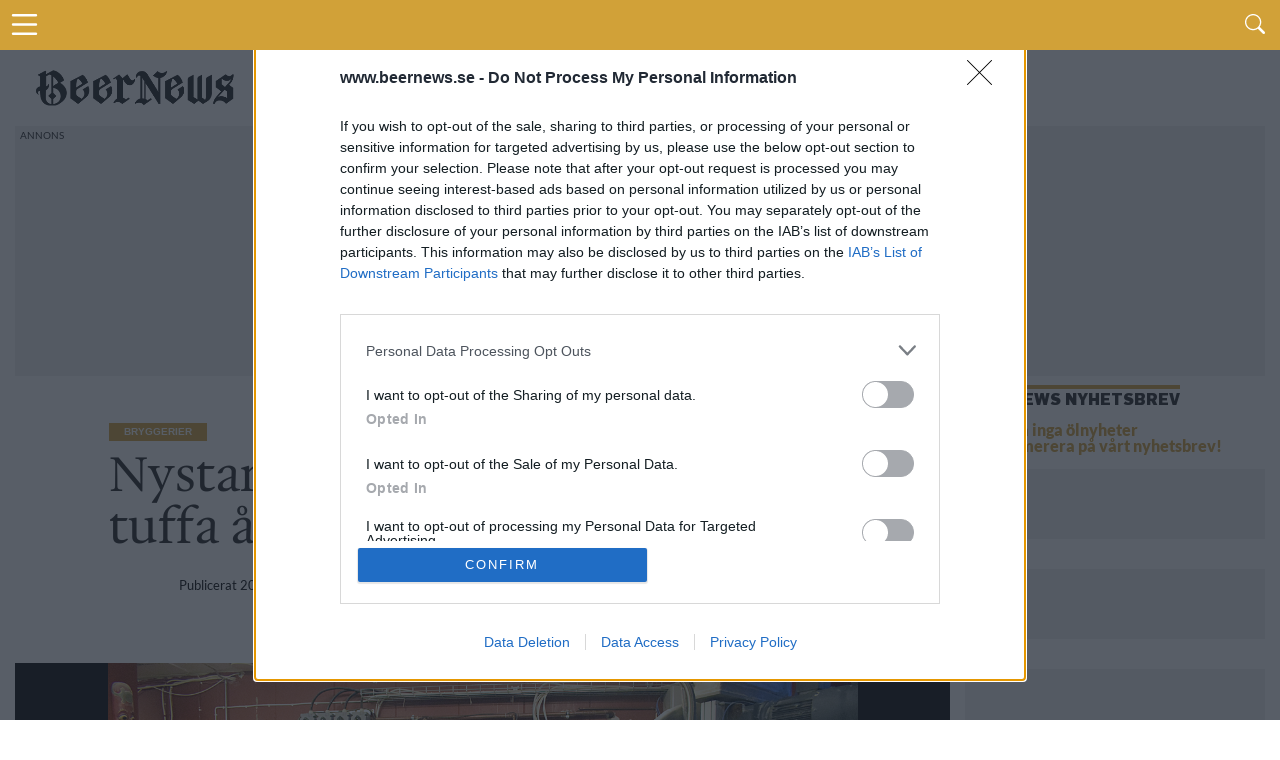

--- FILE ---
content_type: text/html; charset=UTF-8
request_url: https://www.beernews.se/articles/nystart-och-rekord-efter-flera-tuffa-ar/
body_size: 13714
content:
<!DOCTYPE html>
<html lang="sv-SE">

<head>
    <meta charset="UTF-8">
    <meta name="viewport" id="viewport" content="width=device-width, initial-scale=1.0, maximum-scale=5.0, minimum-scale=1.0, user-scalable=yes" />
            <!-- <link rel="preconnect" href="https://beernews.b-cdn.net" crossorigin> -->
    <link rel="preconnect" href="https://www.googletagmanager.com" crossorigin>
    <link rel="alternate" type="application/rss+xml" title="RSS 2.0" href="https://www.beernews.se/feed/" />
    <link rel="alternate" type="text/xml" title="RSS .92" href="https://www.beernews.se/feed/rss/" />
    <link rel="alternate" type="application/atom+xml" title="Atom 0.3" href="https://www.beernews.se/feed/atom/" />
    <link rel="pingback" href="https://www.beernews.se/wordpress/xmlrpc.php" />
        <link rel="apple-touch-icon" sizes="180x180" href="/themes/flex-mag/icons/apple-touch-icon.png">
    <link rel="icon" type="image/png" sizes="32x32" href="/themes/flex-mag/icons/favicon-32x32.png">
    <link rel="icon" type="image/png" sizes="16x16" href="/themes/flex-mag/icons/favicon-16x16.png">
    <link rel="manifest" href="/themes/flex-mag/icons/site.webmanifest">
    <script type="text/javascript">
        var locations = [];
        locations.push(location.href);
    </script>
    <script>
                    var isBot = false;
            </script>
    <meta name='robots' content='index, follow, max-image-preview:large, max-snippet:-1, max-video-preview:-1' />
	<style>img:is([sizes="auto" i], [sizes^="auto," i]) { contain-intrinsic-size: 3000px 1500px }</style>
	<script type="text/javascript">
var environment = "";
if (window.location.hostname.indexOf("test") >= 0) {
	environment = "local";
} else if (window.location.hostname.indexOf("stage") >= 0) {
	environment = "stage";
} else {
	environment = "prod";
}
dataLayer = [ {"pageCategory":"single","publishDate":"2017-01-02","pageCategories":"Bryggerier,","pageTags":"Berith Karlsson,Närke,Närke Kulturbryggeri,","isScrollArticle":"false","pageAuthor":"Ronny Karlsson","environment": environment} ]
</script>

	<!-- This site is optimized with the Yoast SEO plugin v23.9 - https://yoast.com/wordpress/plugins/seo/ -->
	<title>Nystart och rekord efter flera tuffa år</title>
	<link rel="canonical" href="https://www.beernews.se/articles/nystart-och-rekord-efter-flera-tuffa-ar/" />
	<meta name="twitter:label1" content="Written by" />
	<meta name="twitter:data1" content="Ronny Karlsson" />
	<meta name="twitter:label2" content="Est. reading time" />
	<meta name="twitter:data2" content="3 minuter" />
	<script type="application/ld+json" class="yoast-schema-graph">{"@context":"https://schema.org","@graph":[{"@type":"WebPage","@id":"https://www.beernews.se/articles/nystart-och-rekord-efter-flera-tuffa-ar/","url":"https://www.beernews.se/articles/nystart-och-rekord-efter-flera-tuffa-ar/","name":"Nystart och rekord efter flera tuffa år","isPartOf":{"@id":"https://www.beernews.se/#website"},"primaryImageOfPage":{"@id":"https://www.beernews.se/articles/nystart-och-rekord-efter-flera-tuffa-ar/#primaryimage"},"image":{"@id":"https://www.beernews.se/articles/nystart-och-rekord-efter-flera-tuffa-ar/#primaryimage"},"thumbnailUrl":"https://www.beernews.se/uploads/2016/12/narke1.jpg","datePublished":"2017-01-02T19:30:51+00:00","dateModified":"2017-01-02T19:34:05+00:00","author":{"@id":"https://www.beernews.se/#/schema/person/6364adb32f628345cae312477d5cb12f"},"breadcrumb":{"@id":"https://www.beernews.se/articles/nystart-och-rekord-efter-flera-tuffa-ar/#breadcrumb"},"inLanguage":"sv-SE","potentialAction":[{"@type":"ReadAction","target":["https://www.beernews.se/articles/nystart-och-rekord-efter-flera-tuffa-ar/"]}]},{"@type":"ImageObject","inLanguage":"sv-SE","@id":"https://www.beernews.se/articles/nystart-och-rekord-efter-flera-tuffa-ar/#primaryimage","url":"https://www.beernews.se/uploads/2016/12/narke1.jpg","contentUrl":"https://www.beernews.se/uploads/2016/12/narke1.jpg","width":1200,"height":800,"caption":"Efter några tuffa år ser Hå-Ge Viktorsson och Berith Karlsson ljust på framtiden i gen."},{"@type":"BreadcrumbList","@id":"https://www.beernews.se/articles/nystart-och-rekord-efter-flera-tuffa-ar/#breadcrumb","itemListElement":[{"@type":"ListItem","position":1,"name":"Home","item":"https://www.beernews.se/"},{"@type":"ListItem","position":2,"name":"Nystart och rekord efter flera tuffa år"}]},{"@type":"WebSite","@id":"https://www.beernews.se/#website","url":"https://www.beernews.se/","name":"Beernews","description":"Dagliga nyheter om öl, bryggerier, mässor och barer","potentialAction":[{"@type":"SearchAction","target":{"@type":"EntryPoint","urlTemplate":"https://www.beernews.se/?s={search_term_string}"},"query-input":{"@type":"PropertyValueSpecification","valueRequired":true,"valueName":"search_term_string"}}],"inLanguage":"sv-SE"},{"@type":"Person","@id":"https://www.beernews.se/#/schema/person/6364adb32f628345cae312477d5cb12f","name":"Ronny Karlsson","image":{"@type":"ImageObject","inLanguage":"sv-SE","@id":"https://www.beernews.se/#/schema/person/image/","url":"https://secure.gravatar.com/avatar/e86b97ade4ffc36bddad8f5b426296a8?s=96&d=mm&r=g","contentUrl":"https://secure.gravatar.com/avatar/e86b97ade4ffc36bddad8f5b426296a8?s=96&d=mm&r=g","caption":"Ronny Karlsson"},"description":"Gillar de flesta ölstilar, men väljer allra helst en imperial stout.","sameAs":["https://www.facebook.com/ronny.karlsson.5"],"url":"https://www.beernews.se/articles/author/ronnykarlsson/"}]}</script>
	<!-- / Yoast SEO plugin. -->


<script>function fetchJSONFile(t,e){var i=new XMLHttpRequest;i.onreadystatechange=function(){if(4===i.readyState)if(200===i.status){var t=JSON.parse(i.responseText);e&&e(t)}else bnAdCenter.error=!0,console.log("Missing data, aborting.")},i.open("GET",t),i.send()}var bnAdCenter={ready:!1,items:null,error:!1,adContainers:[],containerIdSuffix:1,publishedItems:{},adContainerPositions:[],unusedAdContainerPositions:[],sizes:{banner:{mobile:{width:"320",height:"320"},desktop:{width:"728",height:"210"},threshold:768},outsider:{desktop:{width:"300",height:"250"},threshold:0},takeover:{desktop:{width:"1920",height:"1088"},mobile:{width:"700",height:"1000"},threshold:768}},registerAdContainer(t,e,i){this.adContainers.push({id:t,position:e,type:i}),i in this.adContainerPositions?this.adContainerPositions[i].push(this.adContainerPositions[i][this.adContainerPositions[i].length-1]+1):this.adContainerPositions[i]=[0]},setUpAds(){if(!1===this.ready){if(!0===this.error)return;return setTimeout((function(){bnAdCenter.setUpAds()}),200),void console.log("Ads not ready at init, retrying ...")}this.randomizeCreatives(),this.setAdPositions(),this.displayAds()},pageLoad(){this.adContainers=[],this.ready=!1,this.adContainerPositions=[],this.unusedAdContainerPositions=[],this.publishedItems={}},displayAds(){for(i=0;i<this.adContainers.length;i++)adContainer=document.getElementById(this.adContainers[i].id),null!==adContainer?(adContainer.classList.add("beernews-ad-wrapper"),type=this.adContainers[i].type,type in this.items!=!1&&(enviroment=adContainer.offsetWidth<this.sizes[type].threshold?"mobile":"desktop",position=this.getNextPosition(type),-1!==position&&("takeover"===this.adContainers[i].type&&(enviroment=window.innerWidth<this.sizes[type].threshold?"mobile":"desktop",console.log(enviroment),console.log("widht"),!1===this.setupTakeover(this.adContainers[i],this.items[type][position]))||(this.items[type].length-1<position?console.log("Failed to get ad for position "+type+" at position "+position):0!==this.items[type][position][enviroment].length?(link=document.createElement("a"),link.href="/redirect.php?creative_id="+this.items[type][position][enviroment][0].id+"&ad_id="+this.items[type][position].id+"&redirect_link="+encodeURIComponent(this.items[type][position][enviroment][0].targetUrl),link.target="_blank",img=this.getImage(enviroment,type,position),null!==img&&(link.appendChild(img),adContainer.appendChild(link),"takeover"===this.adContainers[i].type&&(document.getElementById("head-main-wrapper").style.top="",document.getElementById("head-main-wrapper").style.position="absolute",window.scrollTo(0,0)),this.items[type][position].displayed.push(this.items[type][position][enviroment][0].id),adContainer.id=adContainer.id+"-done-"+this.containerIdSuffix++)):console.log("Failed to get ad for environment "+enviroment+" at position "+position))))):console.log("Error accessing ad container: "+this.adContainers[i].id);this.registerAdviews(this.collectViewData())},setupTakeover(t,e){if(document.cookie.indexOf("beernews-takeover")>-1)return!1;takeoverOuter=document.getElementById("takeover-outer"),takeoverOuter.style.display="block",takeoverInner=document.getElementById("div-gpt-ad-takeover"),takeoverInner.style.display="block";var i=new Date,s=i.getTime();return s+=108e5,i.setTime(s),document.cookie="beernews-takeover=true;expires="+i.toUTCString()+" ;path=/",console.log("beernews-takeover=true;expires="+i.toUTCString()+";path=/"),!0},setupCookie(){console.log(dataLayer),cookie={identifier:this.uuidv4()}},getImage(t,e,s){try{img=document.createElement("img"),img.setAttribute("height",this.sizes[this.adContainers[i].type][t].height),img.setAttribute("width",this.sizes[this.adContainers[i].type][t].width),img.setAttribute("src",""+this.items[e][s][t][0].x10.replace("/wp-content","")),void 0!==this.items[e][s][t][0].x15&&img.setAttribute("srcset",this.getSourceSet(t,e,s,"")),img.setAttribute("alt","Annons")}catch(t){console.log("Out of ads for position "+e+" position "+s)}return void 0!==img?img:null},getSourceSet(t,e,i,s){return srcset=s+this.items[e][i][t][0].x10.replace("/wp-content","")+", ",srcset+=s+this.items[e][i][t][0].x15.replace("/wp-content","")+" 1.5x, ",srcset+=s+this.items[e][i][t][0].x20.replace("/wp-content","")+" 2x",srcset},getNextPosition(t){void 0===this.publishedItems[t]&&(this.publishedItems[t]=[]);for(var e=0;e<this.adContainerPositions[t].length;e++)if(-1===this.publishedItems[t].indexOf(this.adContainerPositions[t][e]))return this.publishedItems[t].push(this.adContainerPositions[t][e]),this.adContainerPositions[t][e];return this.adContainerPositions[t].length>1?(this.publishedItems=[],this.reorderBannerCreatives(t),this.getNextPosition(t)):-1},hasPosition(t,e){},randomizeCreatives(t="all"){if(("all"===t||"banner"===t)&&void 0!==this.items.banner)for(var e=0;e<this.items.banner.length;e++)void 0!==this.items.banner[e].desktop&&(this.items.banner[e].desktop.length>1&&this.fisherYates(this.items.banner[e].desktop),this.items.banner[e].mobile.length>1&&this.fisherYates(this.items.banner[e].mobile));if(("all"===t||"outsider"===t)&&void 0!==this.items.outsider)for(e=0;e<this.items.outsider.length;e++)void 0!==this.items.outsider[e].desktop&&(typeof this.items.outsider[e].desktop.length>1&&this.fisherYates(this.items.outsider[e].desktop),typeof this.items.outsider[e].mobile.length>1&&this.fisherYates(this.items.outsider[e].mobile))},reorderBannerCreatives(){for(var t=0;t<this.items.banner.length;t++)if(void 0!==this.items.banner[t].desktop){if(this.items.banner[t].desktop.length>1){var e=this.items.banner[t].desktop.shift();this.items.banner[t].desktop.push(e)}if(this.items.banner[t].mobile.length>1){e=this.items.banner[t].mobile.shift();this.items.banner[t].mobile.push(e)}}},setAdPositions(){"outsider"in this.adContainerPositions&&void 0!==this.items.outsider&&(this.adContainerPositions.outsider.sort((function(t,e){return t-e})),this.unusedAdContainerPositions.outsider=this.adContainerPositions.outsider.splice(this.items.outsider.length),this.fisherYates(this.adContainerPositions.outsider)),"banner"in this.adContainerPositions&&void 0!==this.items.banner&&(this.adContainerPositions.banner.sort((function(t,e){return t-e})),this.unusedAdContainerPositions.banner=this.adContainerPositions.banner.splice(this.items.banner.length),this.fisherYates(this.adContainerPositions.banner))},fisherYates(t){for(var e,i,s=t.length;s;)e=Math.random()*s--|0,i=t[s],t[s]=t[e],t[e]=i},uuidv4:()=>void 0!==window.crypto?"function"==typeof window.crypto.randomUUID?window.crypto.randomUUID():([1e7]+-1e3+-4e3+-8e3+-1e11).replace(/[018]/g,(t=>(t^crypto.getRandomValues(new Uint8Array(1))[0]&15>>t/4).toString(16))):"xxxxxxxx-xxxx-4xxx-yxxx-xxxxxxxxxxxx".replace(/[xy]/g,(function(t){var e=16*Math.random()|0;return("x"==t?e:3&e|8).toString(16)})),logObject(t){console.log(JSON.parse(JSON.stringify(t)))},collectViewData(){var t=[];for(type in this.items)for(var e=0;e<this.items[type].length;e++)this.items[type][e].displayed.length>0&&t.push({item:this.items[type][e].id,creatives:this.items[type][e].displayed});return t},registerAdviews(t){jQuery.ajax({type:"POST",url:"/adtracker.php",data:{beernewsAdData:t},dataType:"JSON",success:function(t){}})}};fetchJSONFile(window.location.origin+"/uploads/items.json?time="+(new Date).getTime(),(function(t){bnAdCenter.items=t.ads,bnAdCenter.ready=!0})),document.addEventListener("DOMContentLoaded",(function(t){bnAdCenter.setUpAds()}));
</script><link rel='stylesheet' id='mvp-style-css' href='https://www.beernews.se/themes/flex-mag/site-articles.css' type='text/css' media='all' />
<!--[if lt IE 10]>
<link rel='stylesheet' id='mvp-iecss-css' href='https://www.beernews.se/themes/flex-mag/css/iecss.css' type='text/css' media='all' />
<![endif]-->
<script type="text/javascript" src="https://www.beernews.se/wordpress/wp-includes/js/jquery/jquery.min.js" id="jquery-core-js"></script>
<meta name="description" content="2016 blev ett rekordår för Närke Kulturbryggeri. Men resan dit har varit tuff de senaste åren.

- Det var nog på gränsen att vi kunde få bryggeriet att överleva, säger Hå-Ge Viktorsson.">
<meta property="og:locale" content="sv_SE" />
<meta property="og:url" content="https://www.beernews.se/articles/nystart-och-rekord-efter-flera-tuffa-ar/" />
<meta property="og:site_name" content="Beernews" />
<meta property="og:type" content="article" />
<meta property="og:title" content="Nystart och rekord efter flera tuffa år - Beernews" />
<meta property="og:description" content="2016 blev ett rekordår för Närke Kulturbryggeri. Men resan dit har varit tuff de senaste åren.

- Det var nog på gränsen att vi kunde få bryggeriet att överleva, säger Hå-Ge Viktorsson." />
<meta property="og:site_name" content="Beernews" />
<meta property="article:published_time" content="2017-01-02T20:30:51+01:00" />
<meta property="article:modified_time" content="2017-01-02T20:34:05+01:00" />
<meta property="og:image" content="https://www.beernews.se/uploads/2016/12/narke1.jpg" />
<meta property="og:image:width" content="1100" />
<meta property="og:image:height" content="650" />
<meta name="twitter:card" content="summary" />
<meta name="twitter:site" content="@beernews_se" />
<meta name="twitter:title" content="Nystart och rekord efter flera tuffa år - Beernews">
<meta name="twitter:description" content="2016 blev ett rekordår för Närke Kulturbryggeri. Men resan dit har varit tuff de senaste åren.

- Det var nog på gränsen att vi kunde få bryggeriet att överleva, säger Hå-Ge Viktorsson.">
      <meta name="onesignal" content="wordpress-plugin"/>
            <script>

      window.OneSignal = window.OneSignal || [];

      OneSignal.push( function() {
        OneSignal.SERVICE_WORKER_UPDATER_PATH = 'OneSignalSDKUpdaterWorker.js';
                      OneSignal.SERVICE_WORKER_PATH = 'OneSignalSDKWorker.js';
                      OneSignal.SERVICE_WORKER_PARAM = { scope: '/plugins/onesignal-free-web-push-notifications/sdk_files/push/onesignal/' };
        OneSignal.setDefaultNotificationUrl("https://www.beernews.se/wordpress");
        var oneSignal_options = {};
        window._oneSignalInitOptions = oneSignal_options;

        oneSignal_options['wordpress'] = true;
oneSignal_options['appId'] = '2e765107-cf3c-4ab5-8152-64852bd24b13';
oneSignal_options['allowLocalhostAsSecureOrigin'] = true;
oneSignal_options['welcomeNotification'] = { };
oneSignal_options['welcomeNotification']['title'] = "Beernews";
oneSignal_options['welcomeNotification']['message'] = "Tack för att du aktiverade notiser.";
oneSignal_options['path'] = "https://www.beernews.se/plugins/onesignal-free-web-push-notifications/sdk_files/";
oneSignal_options['safari_web_id'] = "web.onesignal.auto.4cf0d27e-fe33-43e6-b134-272c9aaf00b9";
oneSignal_options['persistNotification'] = false;
oneSignal_options['promptOptions'] = { };
                OneSignal.init(window._oneSignalInitOptions);
                      });

      function documentInitOneSignal() {
        var oneSignal_elements = document.getElementsByClassName("OneSignal-prompt");

        var oneSignalLinkClickHandler = function(event) { OneSignal.push(['registerForPushNotifications']); event.preventDefault(); };        for(var i = 0; i < oneSignal_elements.length; i++)
          oneSignal_elements[i].addEventListener('click', oneSignalLinkClickHandler, false);
      }

      if (document.readyState === 'complete') {
           documentInitOneSignal();
      }
      else {
           window.addEventListener("load", function(event){
               documentInitOneSignal();
          });
      }
    </script>
    <!-- <script async='async' src='https://www.googletagservices.com/tag/js/gpt.js'></script> -->
    <!-- <script> -->
    <!-- var googletag = googletag || {}; -->
    <!-- googletag.cmd = googletag.cmd || []; -->
    <!-- </script> -->
    <script> var isSingle = true;</script>            <!-- <script type='text/javascript' src='/themes/flex-mag/js/dfp.js?ver=1.0.15'></script> -->
        <!-- holid -->
            <script src="https://ads.holid.io/auto/beernews.se/holid.js" defer="defer"></script>
    </head>

<body class="post-template-default single single-post postid-9025 single-format-standard wp-embed-responsive">
            <!-- Google Tag Manager -->
        <noscript><iframe src="//www.googletagmanager.com/ns.html?id=GTM-W22J8C"
                height="0" width="0" style="display:none;visibility:hidden"></iframe></noscript>
        <script>
            (function(w, d, s, l, i) {
                w[l] = w[l] || [];
                w[l].push({
                    'gtm.start': new Date().getTime(),
                    event: 'gtm.js'
                });
                var f = d.getElementsByTagName(s)[0],
                    j = d.createElement(s),
                    dl = l != 'dataLayer' ? '&l=' + l : '';
                j.async = true;
                j.src =
                    '//www.googletagmanager.com/gtm.js?id=' + i + dl;
                f.parentNode.insertBefore(j, f);
            })(window, document, 'script', 'dataLayer', 'GTM-W22J8C');
        </script>
        <!-- End Google Tag Manager -->
    

    <div id="site" class="left relative">
        <div id="site-wrap" class="left relative">
                            <div id="takeover-outer" style="display: none;">
                    <div id="takeover-ad-wrapper" class="ad takeover">
                        <div id="takeover-head" class="takeover-head" style="background-color: #D1A138;height: 40px;">
                            <div class="takeover-head-logo" style="float: left;">
                                <img src="/images/logo-new-beernews.png" alt="Logotype">
                            </div>
                            <div class="takeover-head-exit" style="float: right">
                                <a id="takeover-head-exit" href="#">Gå vidare till sajten</a>
                            </div>
                        </div>
                        <!-- /66610192/takeover-01 -->
                        <div id='div-gpt-ad-takeover'>
                                                            			<div class="widget-ad left relative ">
				<!-- /66610192/takeover-1 -->
<div id='ad-takeover-1'>
  <script>
bnAdCenter.registerAdContainer('ad-takeover-1', 1, 'takeover')
  </script>
</div>			</div><!--widget-ad-->
		                                                    </div>
                    </div>
                </div>
                        <div id="head-main-wrapper" class="head-main-wrapper" style="top: 0; position: fixed;">
                <div id="head-main-menu-icon" class="head-main-menu-icon">
                    <i id="head-main-menu-icon-image" class="b-menu"></i>
                </div>

                <div class="head-main-search">
                    <span id="head-search-wrapper" class="nav-search-but head-search-wrapper left"><i class="b-search"></i></span>
                </div>
            </div>
            <div id="head-search-form" class="head-search-form search-fly-wrap hidden">
                <form method="get" id="searchform" action="https://www.beernews.se/">
	<input type="text" name="s" id="s" value="Skriv sökordet och tryck på retur" onfocus='if (this.value == "Skriv sökordet och tryck på retur") { this.value = ""; }' onblur='if (this.value == "") { this.value = "Skriv sökordet och tryck på retur"; }' />
	<input type="hidden" id="searchsubmit" value="Search" />
</form>            </div><!--search-fly-wrap-->
            <div id="main-page-menu" class="hidden">
	<div class="page-menu-heading">Här är vårt innehåll</div>
	<div id="fly-menu-wrap-">
		<nav class="fly-nav-menu- left relative">
			<div class="main-page-items"><ul id="menu-huvudmeny" class="menu"><li id="menu-item-321105" class="menu-item menu-item-type-custom menu-item-object-custom menu-item-home menu-item-321105"><a href="https://www.beernews.se/">Startsida</a></li>
<li id="menu-item-313074" class="menu-item menu-item-type-taxonomy menu-item-object-category menu-item-has-children menu-item-313074"><a href="https://www.beernews.se/category/nyhet/">Kategorier</a>
<ul class="sub-menu">
	<li id="menu-item-313079" class="menu-item menu-item-type-taxonomy menu-item-object-category menu-item-313079"><a href="https://www.beernews.se/category/nyhet/">Nyheter</a></li>
	<li id="menu-item-321860" class="menu-item menu-item-type-taxonomy menu-item-object-category menu-item-321860"><a href="https://www.beernews.se/category/kronika/">Krönikor</a></li>
	<li id="menu-item-321862" class="menu-item menu-item-type-taxonomy menu-item-object-category menu-item-321862"><a href="https://www.beernews.se/category/olstalle/">Ölställe</a></li>
	<li id="menu-item-321863" class="menu-item menu-item-type-taxonomy menu-item-object-category menu-item-321863"><a href="https://www.beernews.se/category/olslapp/">Ölsläpp</a></li>
	<li id="menu-item-321861" class="menu-item menu-item-type-taxonomy menu-item-object-category menu-item-321861"><a href="https://www.beernews.se/category/lista/">Listor</a></li>
	<li id="menu-item-321859" class="menu-item menu-item-type-taxonomy menu-item-object-category menu-item-321859"><a href="https://www.beernews.se/category/event/">Event</a></li>
	<li id="menu-item-301640" class="menu-item menu-item-type-taxonomy menu-item-object-category menu-item-301640"><a href="https://www.beernews.se/category/festivaler-massor/">Festivaler &amp; Mässor</a></li>
	<li id="menu-item-326050" class="menu-item menu-item-type-taxonomy menu-item-object-category menu-item-326050"><a href="https://www.beernews.se/category/podcast/">Podcast</a></li>
	<li id="menu-item-6201" class="menu-item menu-item-type-taxonomy menu-item-object-category menu-item-6201"><a href="https://www.beernews.se/category/quiz/">Quiz</a></li>
	<li id="menu-item-107694" class="menu-item menu-item-type-taxonomy menu-item-object-category menu-item-107694"><a href="https://www.beernews.se/category/hembryggning/">Hembryggning</a></li>
	<li id="menu-item-326801" class="menu-item menu-item-type-taxonomy menu-item-object-category menu-item-326801"><a href="https://www.beernews.se/category/trendrapport/">Trendrapport</a></li>
</ul>
</li>
<li id="menu-item-323515" class="menu-item menu-item-type-post_type menu-item-object-page menu-item-has-children menu-item-323515"><a href="https://www.beernews.se/?page_id=323294">Podcast</a>
<ul class="sub-menu">
	<li id="menu-item-326368" class="menu-item menu-item-type-post_type menu-item-object-page menu-item-326368"><a href="https://www.beernews.se/guide-till-olpoddar/">Guide till ölpoddar</a></li>
	<li id="menu-item-323517" class="menu-item menu-item-type-post_type menu-item-object-page menu-item-323517"><a href="https://www.beernews.se/beernews-afterwork-musiklista/">Beernews Afterwork</a></li>
</ul>
</li>
<li id="menu-item-326794" class="menu-item menu-item-type-post_type menu-item-object-page menu-item-has-children menu-item-326794"><a href="https://www.beernews.se/trendrapport-2025/">Trendrapport 2025</a>
<ul class="sub-menu">
	<li id="menu-item-326800" class="menu-item menu-item-type-post_type menu-item-object-page menu-item-326800"><a href="https://www.beernews.se/trendrapport-2025/">Introduktion</a></li>
	<li id="menu-item-326799" class="menu-item menu-item-type-post_type menu-item-object-page menu-item-326799"><a href="https://www.beernews.se/det-tror-olbranschen-om-framtiden/">1: Det tror ölbranschen</a></li>
	<li id="menu-item-326797" class="menu-item menu-item-type-post_type menu-item-object-page menu-item-326797"><a href="https://www.beernews.se/redaktionen-reflekterar-over-olaret-2024/">2: Redaktionen reflekterar</a></li>
	<li id="menu-item-326796" class="menu-item menu-item-type-post_type menu-item-object-page menu-item-326796"><a href="https://www.beernews.se/4-spaningar-infor-2025/">3: Spaningar inför 2025</a></li>
	<li id="menu-item-326795" class="menu-item menu-item-type-post_type menu-item-object-page menu-item-326795"><a href="https://www.beernews.se/beernews-lasarundersokning-2024/">4: Läsarundersökning 2024</a></li>
	<li id="menu-item-326798" class="menu-item menu-item-type-post_type menu-item-object-page menu-item-326798"><a href="https://www.beernews.se/olaret-som-gick-20-nedslag-fran-2024/">5: Ölåret som gick</a></li>
</ul>
</li>
<li id="menu-item-9209" class="menu-item menu-item-type-post_type menu-item-object-page menu-item-has-children menu-item-9209"><a href="https://www.beernews.se/kontakt/annonsera/">Annons</a>
<ul class="sub-menu">
	<li id="menu-item-313076" class="menu-item menu-item-type-post_type menu-item-object-page menu-item-313076"><a href="https://www.beernews.se/kontakt/annonsera/">Annonsera hos Beernews</a></li>
	<li id="menu-item-301636" class="menu-item menu-item-type-post_type menu-item-object-page menu-item-301636"><a href="https://www.beernews.se/supporta-beernews/">Supporta Beernews</a></li>
</ul>
</li>
<li id="menu-item-301637" class="menu-item menu-item-type-post_type menu-item-object-page menu-item-has-children menu-item-301637"><a href="https://www.beernews.se/om-beernews/">Om Beernews</a>
<ul class="sub-menu">
	<li id="menu-item-313078" class="menu-item menu-item-type-post_type menu-item-object-page menu-item-313078"><a href="https://www.beernews.se/om-beernews/">Om Beernews</a></li>
	<li id="menu-item-233" class="menu-item menu-item-type-post_type menu-item-object-page menu-item-233"><a href="https://www.beernews.se/kontakt/">Kontakt</a></li>
	<li id="menu-item-301638" class="menu-item menu-item-type-post_type menu-item-object-page menu-item-301638"><a href="https://www.beernews.se/nyhetsbrev/">Nyhetsbrev</a></li>
	<li id="menu-item-313075" class="menu-item menu-item-type-post_type menu-item-object-page menu-item-privacy-policy menu-item-313075"><a rel="privacy-policy" href="https://www.beernews.se/cookies/">Cookies</a></li>
	<li id="menu-item-313083" class="menu-item menu-item-type-custom menu-item-object-custom menu-item-313083"><a href="https://www.beernews.se/feed">Feed</a></li>
</ul>
</li>
</ul></div>		</nav>
	</div><!--fly-menu-wrap-->
</div><!--main-page-menu-->                            <div id="body-main-wrap" class="left relative" itemscope itemtype="http://schema.org/NewsArticle">
                    <meta itemscope itemprop="mainEntityOfPage" itemType="https://schema.org/WebPage" itemid="https://www.beernews.se/articles/nystart-och-rekord-efter-flera-tuffa-ar/" />
                                                        <div class="body-main-out relative">
                        <div class="body-main-in">
                            <div id="body-main-cont" class="left relative">
                                <div class="head-main-logo">
                                    <a itemprop="url" href="https://www.beernews.se/"><img itemprop="logo" src="/images/logo-new-beernews.png" alt="Beernews" data-rjs="2" /></a>
                                                                            <h2 class="mvp-logo-title">Beernews</h2>
                                                                    </div>
                                                                                                            <div id="leader-wrap" class="left relative widget-ad">
                                            <div>
                                                <!-- /66610192/responsive-1 -->
<div id='ad-responsive-1'>
  <script>
bnAdCenter.registerAdContainer('ad-responsive-1', 1, 'banner')
// getDfpAd('responsive', 1, true);
  </script>
</div>                                            </div>
                                        </div><!--leader-wrap-->
                                                                    
<div id="post-main-wrap" class="left relative">
	<div class="post-wrap-out1">
		<div class="post-wrap-in1">
			<div id="post-left-col" class="relative">
									<article id="post-area" class="post-9025 post type-post status-publish format-standard has-post-thumbnail hentry category-bryggerier tag-berith-karlsson tag-narke tag-narke-kulturbryggeri">
																									<header id="post-header">															<div class="post-category-wrapper">
																	<a class="post-cat-link" href="https://www.beernews.se/category/bryggerier/"><span class="post-head-cat">Bryggerier</span></a>
																</div>
							                            <!-- POST TITLE -->
																<div class="post-title-wrapper"><h1 class="post-title entry-title left" itemprop="headline">Nystart och rekord efter flera tuffa år</h1></div>
								
																	<div id="post-info-wrap" class="left relative">
																				<div class="post-info-out" style="">
																						<div class="post-info-in">
												<div class="post-info-right left relative">
																										<div class="post-info-date left relative">
														<span class="post-info-text">Publicerat</span> <span class="post-date updated"><time class="post-date updated" itemprop="datePublished" datetime="2017-01-02">2017-01-02</time></span>
														<meta itemprop="dateModified" content="2017-01-02"/>
													</div><!--post-info-date-->
												</div><!--post-info-right-->
											</div><!--post-info-in-->
										</div><!--post-info-out-->
									</div><!--post-info-wrap-->
																						</header><!--post-header-->												                        <!-- IMAGE -->
																					<div class="mvp-post-img-hide" itemprop="image" itemscope itemtype="https://schema.org/ImageObject">
																		<meta itemprop="url" content="https://www.beernews.se/uploads/2016/12/narke1.jpg">
									<meta itemprop="width" content="1200">
									<meta itemprop="height" content="800">
								</div><!--mvp-post-img-hide-->
																			<div id="content-area" itemprop="articleBody" class="single-article post-9025 post type-post status-publish format-standard has-post-thumbnail hentry category-bryggerier tag-berith-karlsson tag-narke tag-narke-kulturbryggeri">
							<div class="post-cont-out">
								<div class="post-cont-in">
									<div id="content-main" class="left relative">

                           																															
						
										<p>	<div class='ngg-imagebrowser default-view'
		id='ngg-imagebrowser-a7158825fd46ff3a1dff4feb8a5009d6-9025'
		data-nextgen-gallery-id="a7158825fd46ff3a1dff4feb8a5009d6">

		<h3>Bildspel</h3>

		<div id="ngg-image-0" class="pic" 
					>
		<a href='https://www.beernews.se/wordpress/wp-content/gallery/narkebildspel/narke1.jpg'
			title='Efter några tuffa år ser Hå-Ge Viktorsson och Berith Karlsson ljust på framtiden i gen.'
			data-src="https://www.beernews.se/wordpress/wp-content/gallery/narkebildspel/narke1.jpg"
			data-thumbnail="https://www.beernews.se/wordpress/wp-content/gallery/narkebildspel/thumbs/thumbs_narke1.jpg"
			data-image-id="517"
			data-title="Bildspel"
			data-description="Efter några tuffa år ser Hå-Ge Viktorsson och Berith Karlsson ljust på framtiden i gen."
			class="ngg-fancybox" rel="a7158825fd46ff3a1dff4feb8a5009d6">
			<img title='Bildspel'
				alt='Bildspel'
				src='https://www.beernews.se/wordpress/wp-content/gallery/narkebildspel/narke1.jpg'/>
		</a>

		</div>
		<div class='ngg-imagebrowser-nav'>

			<div class='back'>
				<a class='ngg-browser-prev'
					id='ngg-prev-516'
					href='https://www.beernews.se/articles/nystart-och-rekord-efter-flera-tuffa-ar/nggallery/image/narke2/'>
					<i class="fa fa-chevron-left" aria-hidden="true"></i>
				</a>
			</div>

			<div class='next'>
				<a class='ngg-browser-next'
					id='ngg-next-515'
					href='https://www.beernews.se/articles/nystart-och-rekord-efter-flera-tuffa-ar/nggallery/image/narke4/'>
					<i class="fa fa-chevron-right" aria-hidden="true"></i>
				</a>
			</div>

			<div class='counter'>
				Bild				1				av				3			</div>

			<div class='ngg-imagebrowser-desc'>
				<p>Efter några tuffa år ser Hå-Ge Viktorsson och Berith Karlsson ljust på framtiden i gen.</p>
			</div>

		</div>
	</div>
</p>
<p><strong>2016 blev ett rekordår för Närke Kulturbryggeri. Men resan dit har varit tuff de senaste åren.</strong></p>
<div id="bn-sidebar-position-03" class="bn-sidebar"><div class="clearfix pad"><div id="widget-area-100" class="widget-area" role="complementary">			<div class="widget-ad left relative ">
				<!-- /66610192/responsive-2 -->
<div id='ad-responsive-2'>
  <script>
bnAdCenter.registerAdContainer('ad-responsive-2', 2, 'banner')
// getDfpAd('responsive', 2, true);
  </script>
</div>				</div><!--widget-ad-->
		</div></div></div>
<p><strong>&#8211; Det var nog på gränsen att vi kunde få bryggeriet att överleva, säger Hå-Ge Viktorsson.</strong></p>
<p>Det som skakade om rejält var den familjetragedi som inträffade 2011. Hå-Ge:s son drabbades av hjärncancer och gick bort efter en tid.</p>
<p>En händelse som förstås påverkade mycket på det personliga planet.</p>
<p>&#8211; Det var ett år som var för jävligt, det tog väldigt hårt på mig, säger Hå-Ge Viktorsson.</p>
<p>Tiden efter dödsfallet blev också tuff för bryggeriet och det tog tid att hitta tillbaka. En ganska stor personalomsättning följde och det var kämpigt ekonomiskt för Närke Kulturbryggeri.</p>
<div id="bn-sidebar-position-08" class="bn-sidebar"><div class="clearfix pad"><div id="widget-area-100" class="widget-area" role="complementary">			<div class="widget-ad left relative ">
				<div class="holidAds" style="padding:20px 0 20px; box-sizing: border-box;"></div>			</div><!--widget-ad-->
		</div></div></div>
<p>&#8211; Vi hade väldigt bra stöd av våra vänner i branschen under den här tiden, det är vi väldigt tacksamma för. Det var på gränsen att vi klarade oss, säger Berith Karlsson.</p>
<p><strong>Rekordfart</strong></p>
<p>Under 2016 har bryggeriet fått ordentlig fart igen och årets ölproduktion på cirka 100 000 liter är den största hittills. De senaste åren har produktionen legat runt 60 000-65 000 liter per år.</p>
<p>&#8211; Man måste säga att det har blivit en nystart för oss. Nu känns det riktigt bra, säger Karlsson.</p>
<p>En del av framgången beror på att man börjat sälja öl på flaska. Det har öppnat nya möjligheter när det blivit tuffare att sälja fat till ölbarerna i storstäderna.</p>
<div id="bn-sidebar-position-13" class="bn-sidebar"><div class="clearfix pad"><div id="widget-area-100" class="widget-area" role="complementary">			<div class="widget-ad left relative ">
				<!-- /66610192/responsive-4 -->
<div id='ad-responsive-4'>
  <script>
bnAdCenter.registerAdContainer('ad-responsive-4', 4, 'banner')
       // getDfpAd('responsive', 4, true);
  </script>
</div>			</div><!--widget-ad-->
		</div></div></div>
<p>&#8211; Vi hade bara fatöl fram till för något år sedan. Vi köpte en buteljeringsmaskin från Nynäshamn för länge sedan men det är först nu mot slutet som vi använt den, säger Viktorsson.</p>
<p>Det är förstås svårt att prata med Berith och Hå-Ge utan att halka in på en viss öl. Ölen som frälste en hel värld. 2004 bryggdes Närke Stormaktsporter för första gången och när den lades på bourbonfat blev den Kaggen Stormaktsporter. Den ölen var länge rankad som världens bästa öl på ölsajten ratebeer, och ölnördar över hela jorden ville smaka.</p>
<p>&#8211; Vi fattade ingenting, det blev en enorm hajp. Vi var nog först i Sverige med att lägga öl på ekfat, säger Hå-Ge Viktorsson.</p>
<p><strong>Ingen Ferrari</strong></p>
<p>Braksuccén med Kaggen gjorde också att många ville komma med goda råd. Och kanske vara med och tjäna pengar.</p>
<p>&#8211; Det fanns företagsmänniskor som tyckte att vi var idioter som inte byggde en stor fabrik när vi hade ett varumärke som blivit världskänt. Men vi har inget intresse av att tjäna en massa pengar, vi vill göra god öl och ha så att vi klara oss, säger Hå-Ge och fortsätter med ett skratt:</p>
<p>&#8211; Jag behöver ingen Ferrari, jag har inte ens körkort.</p>
<p>400 liter gjordes det av Kaggen varje år i början. På senare år har det blivit olika varianter på ölen och det är inte omöjligt att det kommer nya varianter.</p>
<p>&#8211; Det kanske kan hända, säger Berith Karlsson.</p>
<p>Efter några tuffa år pekar det mesta åt rätt håll för Närke Kulturbryggeri. De båda eldsjälarna ser ljust på framtiden och trivs med sitt yrke efter ganska många år i branschen.</p>
<p>&#8211; Vi får jobba med att producera något som de allra flesta gillar. Det är ganska trevligt, säger Berith Karlsson.</p>																														<div class="mvp-org-wrap" itemprop="publisher" itemscope itemtype="https://schema.org/Organization">
											<div class="mvp-org-logo" itemprop="logo" itemscope itemtype="https://schema.org/ImageObject">
												<img src="/images/logo-new-beernews.png" alt="Logotype" />
												<meta itemprop="url" content="/images/logo-new-beernews.png">
											</div><!--mvp-org-logo-->
											<meta itemprop="name" content="Beernews">
										</div><!--mvp-org-wrap-->
										<div class="posts-nav-link">
																					</div><!--posts-nav-link-->
																																	<div class="post-tags">
													<span class="post-tags-header">Relaterade artiklar:</span><span itemprop="keywords"><a href="https://www.beernews.se/tag/berith-karlsson/" rel="tag">Berith Karlsson</a>, <a href="https://www.beernews.se/tag/narke/" rel="tag">Närke</a>, <a href="https://www.beernews.se/tag/narke-kulturbryggeri/" rel="tag">Närke Kulturbryggeri</a></span>
												</div><!--post-tags-->
																																										<div class="social-sharing-bot">
												<a id="share-article-facebook" href="https://www.facebook.com/" aria-label="Dela på Facebook" rel="noopener" title="Share on Facebook"><div class="facebook-share"><span class="fb-but1"><i class="b-facebook"></i></span><span class="social-text" data-url="https://www.beernews.se/articles/nystart-och-rekord-efter-flera-tuffa-ar/">Dela</span></div></a>
												<a id="share-article-twitter" href="https://twitter.com/" aria-label="Dela på Twitter" rel="noopener" title="Tweet This Post"><div class="twitter-share"><span class="twitter-but1"><i class="b-twitter"></i></span><span class="social-text" data-url="https://www.beernews.se/articles/nystart-och-rekord-efter-flera-tuffa-ar/">Tweet</span></div></a>
												<a aria-label="Dela via mejl" rel="noopener" href="mailto:?subject=Nystart och rekord efter flera tuffa år&amp;BODY=Det här är en intressant artikel som jag tycker att du ska läsa: https://www.beernews.se/articles/nystart-och-rekord-efter-flera-tuffa-ar/"><div class="email-share"><span class="email-but"><i class="b-letter-filled"></i></span><span class="social-text">Email</span></div></a>
											</div><!--social-sharing-bot-->
																															                <div class="mvp-related-posts left relative">
                    <h2 class="post-header"><span class="post-header">Rekommenderad läsning</span></h2>
                    <ul>
                                                    <li>
                                <div class="mvp-related-img left relative">
                                                                            <a href="https://www.beernews.se/articles/just-ask-for-cask/" rel="bookmark" title="“Just ask for cask”">
                                                                                                                                        <div class="post-banner smaller">
                                                    Ölställe                                                </div>
                                                                                        <img src="https://www.beernews.se/uploads/2025/01/250125_olstalle_artikel-2.jpeg" loading="lazy" width="1200" height="800" alt="" srcset = "https://www.beernews.se/uploads/2025/01/250125_olstalle_artikel-2-300x200.jpeg 1x,https://www.beernews.se/uploads/2025/01/250125_olstalle_artikel-2-600x400.jpeg 2x,https://www.beernews.se/uploads/2025/01/250125_olstalle_artikel-2.jpeg 3x,https://www.beernews.se/uploads/2025/01/250125_olstalle_artikel-2.jpeg 4x" >                                        </a>
                                                                    </div><!--related-img-->
                                <div class="mvp-related-text left relative">
                                    <a href="https://www.beernews.se/articles/just-ask-for-cask/">“Just ask for cask”</a>
                                </div><!--related-text-->
                            </li>
                                            <li>
                                <div class="mvp-related-img left relative">
                                                                            <a href="https://www.beernews.se/articles/hej-halla-berith-karlsson/" rel="bookmark" title="Hej, hallå Berith Karlsson&#8230;">
                                                                                                                                        <div class="post-banner smaller">
                                                    Intervju                                                </div>
                                                                                        <img src="https://www.beernews.se/uploads/2024/03/2403-15-artikel-hej-berith-karlsson-1-X1.jpg" loading="lazy" width="1200" height="800" alt="" srcset = "https://www.beernews.se/uploads/2024/03/2403-15-artikel-hej-berith-karlsson-1-X1-300x200.jpg 1x,https://www.beernews.se/uploads/2024/03/2403-15-artikel-hej-berith-karlsson-1-X1-600x400.jpg 2x,https://www.beernews.se/uploads/2024/03/2403-15-artikel-hej-berith-karlsson-1-X1.jpg 3x,https://www.beernews.se/uploads/2024/03/2403-15-artikel-hej-berith-karlsson-1-X1.jpg 4x" >                                        </a>
                                                                    </div><!--related-img-->
                                <div class="mvp-related-text left relative">
                                    <a href="https://www.beernews.se/articles/hej-halla-berith-karlsson/">Hej, hallå Berith Karlsson&#8230;</a>
                                </div><!--related-text-->
                            </li>
                                            <li>
                                <div class="mvp-related-img left relative">
                                                                            <a href="https://www.beernews.se/articles/narkingarna-vill-satsa-mer-pa-cask-under-aret/" rel="bookmark" title="Närkingarna vill satsa mer på cask under året">
                                                                                                                                        <div class="post-banner smaller">
                                                    Enkät                                                </div>
                                                                                        <img src="https://www.beernews.se/uploads/2023/01/narke-kulturbryggeri.jpg" loading="lazy" width="1200" height="800" alt="" srcset = "https://www.beernews.se/uploads/2023/01/narke-kulturbryggeri-300x200.jpg 1x,https://www.beernews.se/uploads/2023/01/narke-kulturbryggeri-600x400.jpg 2x,https://www.beernews.se/uploads/2023/01/narke-kulturbryggeri.jpg 3x,https://www.beernews.se/uploads/2023/01/narke-kulturbryggeri.jpg 4x" >                                        </a>
                                                                    </div><!--related-img-->
                                <div class="mvp-related-text left relative">
                                    <a href="https://www.beernews.se/articles/narkingarna-vill-satsa-mer-pa-cask-under-aret/">Närkingarna vill satsa mer på cask under året</a>
                                </div><!--related-text-->
                            </li>
                </ul></div>										
																					<div id="bn-sidebar-position-bottom" class="bn-sidebar clearboth">
												<div class="clearfix pad">
													<div id="widget-area-103" class="widget-area" role="complementary">
																	<div class="widget-ad left relative ">
				<!-- /66610192/responsive-5 -->
<div id='ad-responsive-5'>
  <script>
bnAdCenter.registerAdContainer('ad-responsive-5', 5, 'banner')
// getDfpAd('responsive', 8, true);
  </script>
</div>				</div><!--widget-ad-->
															</div>
												</div>
											</div>
																													</div><!--content-main-->
								</div><!--post-cont-in-->

							</div><!--post-cont-out-->
						</div><!--content-area-->
					</article>
											
	<nav class="navigation post-navigation" aria-label="Inlägg">
		<h2 class="screen-reader-text">Inläggsnavigering</h2>
		<div class="nav-links"><div class="nav-previous"><a href="https://www.beernews.se/articles/viktigt-med-lokalt-fokus-billdale/" rel="prev">Viktigt med lokalt fokus för Billdale</a></div><div class="nav-next"><a href="https://www.beernews.se/articles/storsatsning-trillium-boston/" rel="next">Storsatsning för Trillium i Boston</a></div></div>
	</nav>														</div><!--post-left-col-->
			</div><!--post-wrap-in1-->

							<div id="sidebar-wrapper" class="sidebar-wrapper relative">
					<div id="sidebar-inner" class="left relative">
						<div id="text-14" class="side-widget widget_text"><h4 class="post-header"><span class="post-header">BEERNEWS NYHETSBREV</span></h4>			<div class="textwidget"><p><i class="fa fa-envelope"></i><strong><a style="margin-left: 5px;" href="http://www.beernews.se/nyhetsbrev/">Missa inga ölnyheter<br />
– prenumerera på vårt nyhetsbrev!</a></strong></p>
</div>
		</div>			<div class="widget-ad left relative ">
				<div class="holidAds" style="padding:20px 0 20px; box-sizing: border-box;"></div>			</div><!--widget-ad-->
					<div class="widget-ad left relative ">
				<div class="holidAds" style="padding:20px 0 20px; box-sizing: border-box;"></div>			</div><!--widget-ad-->
					<div class="widget-ad left relative ">
				<div class="holidAds" style="padding:20px 0 20px; box-sizing: border-box;"></div>			</div><!--widget-ad-->
					</div><!--sidebar-inner-->				</div><!--sidebar-wrapper-->
					</div><!--post-wrap-out1-->
</div><!--post-main-wrap-->

					</div><!--body-main-cont-->
				</div><!--body-main-in-->
			</div><!--body-main-out-->
		</div><!--body-main-wrap-->
	</div><!--site-wrap-->
</div><!--site-->
		<!-- <div id="cookie-consent" class="cookie-consent-wrapper">
		<div id="cookie-consent" class="cookie-consent">
			När du besöker beernews.se använder vi cookies för att samla in uppgifter för att kunna förbättra användarupplevelsen. <a href="/cookies/">Här kan du godkänna cookies eller läsa mer</a>.
		</div>
		<div class="consent-button">
			<button id="consent-button" type="button">Godkänn</button>
		</div>
	</div> -->
	

                <script type="text/javascript">
                    jQuery(document).ready(function($) {

                                                        // Infinite Scroll
                                $('.infinite-content').infinitescroll({
                                    navSelector: ".nav-links",
                                    nextSelector: ".nav-links a:first",
                                    itemSelector: ".infinite-post",
                                    loading: {
                                        msgText: "Hämtar fler artiklar …",
                                        finishedMsg: "Tyvärr finns det inte fler artiklar"
                                    },
                                    errorCallback: function() {
                                        $(".inf-more-but").css("display", "none")
                                    }
                                });
                                $(window).unbind('.infscr');
                                $(".inf-more-but").click(function() {
                                    $('.infinite-content').infinitescroll('retrieve');
                                    return false;
                                });
                                $(window).on('load', function() {
                                    if ($('.nav-links a').length) {
                                        $('.inf-more-but').css('display', 'inline-block');
                                    } else {
                                        $('.inf-more-but').css('display', 'none');
                                    }
                                });
                        
                    });
                </script>

        <link rel='stylesheet' id='ngg_trigger_buttons-css' href='https://www.beernews.se/plugins/nextgen-gallery/static/GalleryDisplay/trigger_buttons.css' type='text/css' media='all' />
<link rel='stylesheet' id='fancybox-0-css' href='https://www.beernews.se/plugins/nextgen-gallery/static/Lightbox/fancybox/jquery.fancybox-1.3.4.css' type='text/css' media='all' />
<link rel='stylesheet' id='fontawesome_v4_shim_style-css' href='https://www.beernews.se/plugins/nextgen-gallery/static/FontAwesome/css/v4-shims.min.css' type='text/css' media='all' />
<link rel='stylesheet' id='fontawesome-css' href='https://www.beernews.se/plugins/nextgen-gallery/static/FontAwesome/css/all.min.css' type='text/css' media='all' />
<link rel='stylesheet' id='nextgen_basic_imagebrowser_style-css' href='https://www.beernews.se/plugins/nextgen-gallery/static/ImageBrowser/style.css' type='text/css' media='all' />
<script type="text/javascript" src="https://www.beernews.se/themes/flex-mag/src/js/collected-scripts.min.js" id="mvp-flexmag-js"></script>
<script type="text/javascript" src="https://cdn.onesignal.com/sdks/OneSignalSDK.js" id="remote_sdk-js" async="async" data-wp-strategy="async"></script>
<script type="text/javascript" id="photocrati_ajax-js-extra">
/* <![CDATA[ */
var photocrati_ajax = {"url":"https:\/\/www.beernews.se\/wordpress\/index.php?photocrati_ajax=1","rest_url":"https:\/\/www.beernews.se\/wp-json\/","wp_home_url":"https:\/\/www.beernews.se","wp_site_url":"https:\/\/www.beernews.se\/wordpress","wp_root_url":"https:\/\/www.beernews.se","wp_plugins_url":"https:\/\/www.beernews.se\/plugins","wp_content_url":"https:\/\/www.beernews.se","wp_includes_url":"https:\/\/www.beernews.se\/wordpress\/wp-includes\/","ngg_param_slug":"nggallery","rest_nonce":"d6e8702e14"};
/* ]]> */
</script>
<script type="text/javascript" src="https://www.beernews.se/plugins/nextgen-gallery/static/Legacy/ajax.min.js" id="photocrati_ajax-js"></script>
<script type="text/javascript" id="ngg_common-js-extra">
/* <![CDATA[ */

var galleries = {};
galleries.gallery_a7158825fd46ff3a1dff4feb8a5009d6 = {"__defaults_set":true,"ID":"a7158825fd46ff3a1dff4feb8a5009d6","album_ids":null,"container_ids":[77],"display":null,"display_settings":{"display_view":"default","template":"","ajax_pagination":"0","ngg_triggers_display":"never","use_lightbox_effect":true,"_errors":[]},"display_type":"photocrati-nextgen_basic_imagebrowser","effect_code":null,"entity_ids":[],"excluded_container_ids":[],"exclusions":[],"gallery_ids":null,"id":"a7158825fd46ff3a1dff4feb8a5009d6","ids":null,"image_ids":null,"images_list_count":null,"inner_content":null,"is_album_gallery":null,"maximum_entity_count":"500","order_by":"sortorder","order_direction":"ASC","returns":"included","skip_excluding_globally_excluded_images":null,"slug":null,"sortorder":[],"source":"galleries","src":null,"tag_ids":null,"tagcloud":null,"transient_id":null,"post_password":"","menu_order":0,"id_field":"ID","extras_post_id":0};
galleries.gallery_a7158825fd46ff3a1dff4feb8a5009d6.wordpress_page_root = "https:\/\/www.beernews.se\/articles\/nystart-och-rekord-efter-flera-tuffa-ar\/";
var nextgen_lightbox_settings = {"static_path":"https:\/\/www.beernews.se\/plugins\/nextgen-gallery\/static\/Lightbox\/{placeholder}","context":"nextgen_images"};
/* ]]> */
</script>
<script type="text/javascript" src="https://www.beernews.se/plugins/nextgen-gallery/static/GalleryDisplay/common.js" id="ngg_common-js"></script>
<script type="text/javascript" id="ngg_common-js-after">
/* <![CDATA[ */
            var nggLastTimeoutVal = 1000;

            var nggRetryFailedImage = function(img) {
                setTimeout(function(){
                    img.src = img.src;
                }, nggLastTimeoutVal);

                nggLastTimeoutVal += 500;
            }
/* ]]> */
</script>
<script type="text/javascript" src="https://www.beernews.se/plugins/nextgen-gallery/static/Lightbox/lightbox_context.js" id="ngg_lightbox_context-js"></script>
<script type="text/javascript" src="https://www.beernews.se/plugins/nextgen-gallery/static/Lightbox/fancybox/jquery.easing-1.3.pack.js" id="fancybox-0-js"></script>
<script type="text/javascript" src="https://www.beernews.se/plugins/nextgen-gallery/static/Lightbox/fancybox/jquery.fancybox-1.3.4.pack.js" id="fancybox-1-js"></script>
<script type="text/javascript" src="https://www.beernews.se/plugins/nextgen-gallery/static/Lightbox/fancybox/nextgen_fancybox_init.js" id="fancybox-2-js"></script>
<script type="text/javascript" src="https://www.beernews.se/plugins/nextgen-gallery/static/FontAwesome/js/v4-shims.min.js" id="fontawesome_v4_shim-js"></script>
<script type="text/javascript" defer crossorigin="anonymous" data-auto-replace-svg="false" data-keep-original-source="false" data-search-pseudo-elements src="https://www.beernews.se/plugins/nextgen-gallery/static/FontAwesome/js/all.min.js" id="fontawesome-js"></script>
<script type="text/javascript" src="https://www.beernews.se/plugins/nextgen-gallery/static/ImageBrowser/imagebrowser.js" id="nextgen_basic_imagebrowser_script-js"></script>

</body>
</html>